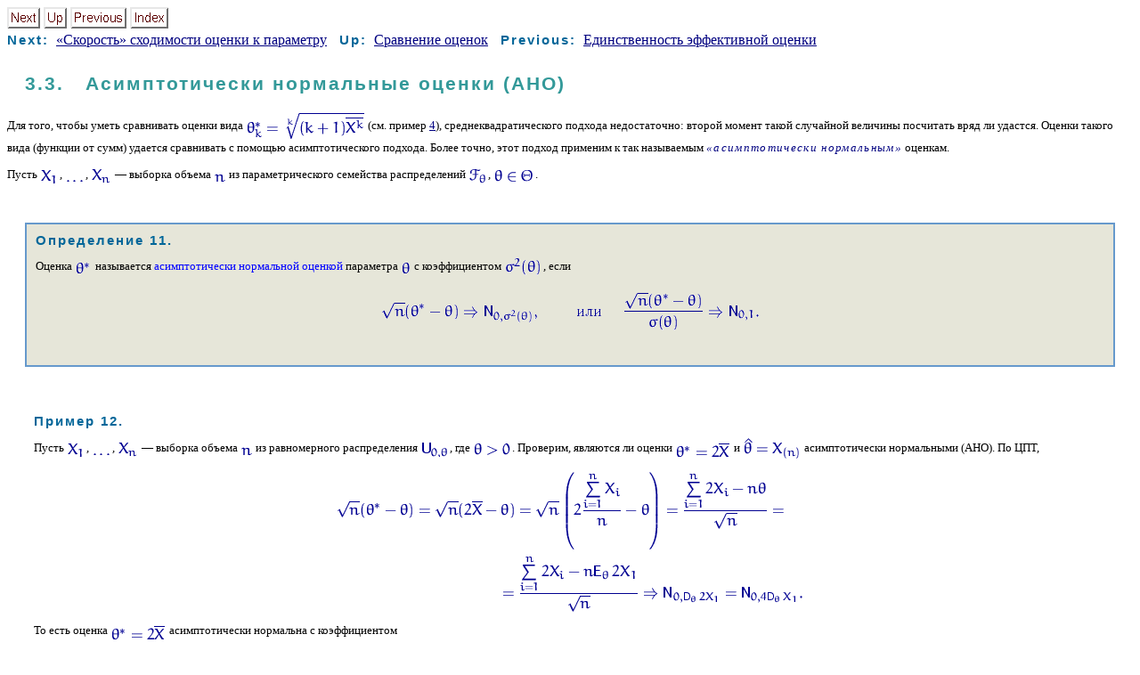

--- FILE ---
content_type: text/html
request_url: https://tvims.nsu.ru/chernova/ms/lec/node19.html
body_size: 3068
content:
<HTML>
<HEAD>
<TITLE>Асимптотически нормальные оценки (АНО)</TITLE>
<meta http-equiv="Content-Type" content="text/html; charset=koi8-r">
<META NAME="description" CONTENT="Асимптотически нормальные оценки (АНО)">
<META NAME="keywords" CONTENT="ms">
<META NAME="resource-type" CONTENT="document">
<META NAME="distribution" CONTENT="global">

<!--<LINK REL="STYLESHEET" HREF="../../tv/lec/lec.css">-->
<LINK REL="STYLESHEET" HREF="../lec.css">
<LINK REL="next" HREF="node20.html">
<LINK REL="previous" HREF="node18.html">
<LINK REL="up" HREF="node16.html">
<LINK REL="next" HREF="node20.html">
</HEAD>
<BODY >
<!--Navigation Panel-->
<A NAME="tex2html318"
 HREF="node20.html">
<IMG WIDTH="37" HEIGHT="24" ALIGN="BOTTOM" BORDER="0" ALT="next"
 SRC="../../tv/lec/next_motif.gif"></A> 
<A NAME="tex2html315"
 HREF="node16.html">
<IMG WIDTH="26" HEIGHT="24" ALIGN="BOTTOM" BORDER="0" ALT="up"
 SRC="../../tv/lec/up_motif.gif"></A> 
<A NAME="tex2html309"
 HREF="node18.html">
<IMG WIDTH="63" HEIGHT="24" ALIGN="BOTTOM" BORDER="0" ALT="previous"
 SRC="../../tv/lec/previous_motif.gif"></A>  
<A NAME="tex2html317"
 HREF="node66.html">
<IMG WIDTH="43" HEIGHT="24" ALIGN="BOTTOM" BORDER="0" ALT="index"
 SRC="index_motif.gif"></A> 
<BR>
<B> Next:</B>&nbsp; <A NAME="tex2html319"
 HREF="node20.html">&#171;Скорость&#187; сходимости оценки к параметру</A>
&nbsp;<B> Up:</B>&nbsp; <A NAME="tex2html316"
 HREF="node16.html">Сравнение оценок</A>
&nbsp;<B> Previous:</B>&nbsp; <A NAME="tex2html310"
 HREF="node18.html">Единственность эффективной оценки</A>
<BR>
<BR>
<!--End of Navigation Panel-->
<H2><A NAME="SECTION000330">
3.3. &nbsp; Асимптотически нормальные оценки (АНО)</A>
</H2>
<P>Для того, чтобы уметь сравнивать оценки вида
<IMG ALIGN="absmiddle" WIDTH="134" HEIGHT="33"
 SRC="img437.gif"
 ALT="$\theta^*_k=\sqrt[k]{(k+1)\overline{X^k}}$"> (см. пример <A HREF="node12.html#ex4">4</A>), среднеквадратического подхода недостаточно:
второй момент такой случайной величины посчитать вряд ли удастся.
Оценки такого вида (функции от сумм) удается сравнивать с помощью
асимптотического подхода. Более точно, этот подход
применим к так называемым <em>&#171;асимптотически нормальным&#187;</em> оценкам.
<P>Пусть <IMG ALIGN="absmiddle" WIDTH="22" HEIGHT="18"
 SRC="img3.gif"
 ALT="$X_1$">,  <IMG ALIGN="absmiddle" WIDTH="23" HEIGHT="14"
 SRC="img5.gif"
 ALT="$\ldots$">,  <IMG ALIGN="absmiddle" WIDTH="24" HEIGHT="18"
 SRC="img6.gif"
 ALT="$X_n$"> &#151;  выборка объема <IMG ALIGN="absmiddle" WIDTH="14" HEIGHT="14"
 SRC="img2.gif"
 ALT="$n$"> из параметрического
семейства распределений <IMG ALIGN="absmiddle" WIDTH="22" HEIGHT="19"
 SRC="img183.gif"
 ALT="$\mathscr F_\theta$">, <IMG ALIGN="absmiddle" WIDTH="47" HEIGHT="15"
 SRC="img216.gif"
 ALT="$\theta \in \Theta$">. <P><br>
<div class="lemma"><B>Определение 11.</B>
<A NAME="def11"></A><P>Оценка <IMG ALIGN="absmiddle" WIDTH="20" HEIGHT="15"
 SRC="img237.gif"
 ALT="$\theta^*$"> называется <FONT color=#0000ff>асимптотически нормальной оценкой</FONT>
<A NAME="8127"></A>
<A NAME="8128"></A>
параметра&nbsp;<IMG ALIGN="absmiddle" WIDTH="12" HEIGHT="14"
 SRC="img184.gif"
 ALT="$\theta$"> с коэффициентом <IMG ALIGN="absmiddle" WIDTH="44" HEIGHT="23"
 SRC="img438.gif"
 ALT="$\sigma^2(\theta)$">, если

<P ALIGN="CENTER"><IMG ALIGN="absmiddle" WIDTH="423" HEIGHT="57"
 SRC="img439.gif"
 ALT="\begin{displaymath}
\sqrt{n}(\theta^*-\theta) \Rightarrow {\mathsf N}_{0,\sigma^...
 ...theta^*-\theta)}{\sigma(\theta)} \Rightarrow {\mathsf N}_{0,1}.\end{displaymath}"></div></P>
<P>&nbsp;
<P><P>
<div class="example"><B>Пример 12.</B>
<A NAME="ex11"></A><P> 
Пусть <IMG ALIGN="absmiddle" WIDTH="22" HEIGHT="18"
 SRC="img3.gif"
 ALT="$X_1$">,  <IMG ALIGN="absmiddle" WIDTH="23" HEIGHT="14"
 SRC="img5.gif"
 ALT="$\ldots$">,  <IMG ALIGN="absmiddle" WIDTH="24" HEIGHT="18"
 SRC="img6.gif"
 ALT="$X_n$"> &#151;  выборка объема <IMG ALIGN="absmiddle" WIDTH="14" HEIGHT="14"
 SRC="img2.gif"
 ALT="$n$"> из равномерного распределения <IMG ALIGN="absmiddle" WIDTH="33" HEIGHT="19"
 SRC="img202.gif"
 ALT="${\mathsf U}_{0,\theta}$">,  где
<IMG ALIGN="absmiddle" WIDTH="44" HEIGHT="15"
 SRC="img203.gif"
 ALT="$\theta\gt$">.   Проверим, являются ли оценки <IMG ALIGN="absmiddle" WIDTH="63" HEIGHT="18"
 SRC="img417.gif"
 ALT="$\theta^*=2\overline X$"> и
<IMG ALIGN="absmiddle" WIDTH="66" HEIGHT="26"
 SRC="img420.gif"
 ALT="$\hat\theta=X_{(n)}$">
 асимптотически нормальными (АНО).
По ЦПТ,
<p align=center>
<IMG ALIGN="absmiddle" WIDTH="522" HEIGHT="157"
 SRC="img440.gif"
 ALT="\begin{multline*}
\sqrt{n}(\theta^*-\theta) = \sqrt{n}(2\overline X-\theta) =
\s...
 ...sf D}_\theta\, 2X_1} = {\mathsf N}_{0,4{\mathsf D}_\theta\, X_1}.\end{multline*}">
<P>
То есть оценка <IMG ALIGN="absmiddle" WIDTH="63" HEIGHT="18"
 SRC="img417.gif"
 ALT="$\theta^*=2\overline X$"> асимптотически нормальна с коэффициентом

<P ALIGN="CENTER"><IMG ALIGN="absmiddle" WIDTH="251" HEIGHT="40"
 SRC="img441.gif"
 ALT="\begin{displaymath}
\sigma^2(\theta)=4{\mathsf D}_\theta\, X_1=4\theta^2/12=\theta^2/3.\end{displaymath}">
<P>Для оценки <IMG ALIGN="absmiddle" WIDTH="66" HEIGHT="26"
 SRC="img420.gif"
 ALT="$\hat\theta=X_{(n)}$"> имеем:
<P ALIGN="CENTER">
<TABLE  WIDTH="600">
<TR><TD align=center><A NAME="eq6"></A><IMG ALIGN="absmiddle" WIDTH="379" HEIGHT="42"
 SRC="img442.gif"
 ALT="\begin{equation}
\sqrt{n}(\hat\theta-\theta)=\sqrt{n}(X_{(n)}-\theta) < 0 \textrm{ с
вероятностью } 1.\end{equation}"></td><TD ALIGN="right" width=30><B>(8)</B></TD></TR>
</TABLE>
<P>
По определению, <IMG ALIGN="absmiddle" WIDTH="58" HEIGHT="18"
 SRC="img443.gif"
 ALT="$\xi_n\Rightarrow F$">,  если для любой точки <IMG ALIGN="absmiddle" WIDTH="12" HEIGHT="14"
 SRC="img444.gif"
 ALT="$x$">,  являющейся
точкой непрерывности функции распределения <IMG ALIGN="absmiddle" WIDTH="11" HEIGHT="14"
 SRC="img91.gif"
 ALT="$F$">,  имеет место сходимость
<IMG ALIGN="absmiddle" WIDTH="211" HEIGHT="21"
 SRC="img445.gif"
 ALT="$F_{\xi_n}(x)={\mathsf P}\,(\xi_n<x)\to F(x)$">. <P>Но <IMG ALIGN="absmiddle" WIDTH="203" HEIGHT="24"
 SRC="img446.gif"
 ALT="${\mathsf P}_\theta\,(\sqrt{n}(X_{(n)}-\theta) < 0)=1$">,  тогда как
для нормального распределения <IMG ALIGN="absmiddle" WIDTH="59" HEIGHT="23"
 SRC="img447.gif"
 ALT="${\mathsf N}_{0,\sigma^2(\theta)}$"> 
функция распределения всюду непрерывна, и в нуле равна
<IMG ALIGN="absmiddle" WIDTH="129" HEIGHT="24"
 SRC="img448.gif"
 ALT="$\Phi_{0,\sigma^2(\theta)}(0)=0.5$">.  Но 1 не сходится к 0.5
 при <IMG ALIGN="absmiddle" WIDTH="59" HEIGHT="14"
 SRC="img122.gif"
 ALT="$n\to\infty$">, поэтому слабая сходимость <IMG ALIGN="absmiddle" WIDTH="104" HEIGHT="24"
 SRC="img451.gif"
 ALT="$\sqrt{n}(X_{(n)}-\theta)$"> к <IMG ALIGN="absmiddle" WIDTH="59" HEIGHT="23"
 SRC="img447.gif"
 ALT="${\mathsf N}_{0,\sigma^2(\theta)}$"> 
места не имеет.
<P>Таким образом,
оценка  асимптотически нормальной не является.
Осталось ответить на напрашивающиеся вопросы:</P>
<P>
<DL>
<DT><b>1)</b>
<DD>Куда все же сходится по распределению <IMG ALIGN="absmiddle" WIDTH="104" HEIGHT="24"
 SRC="img451.gif"
 ALT="$\sqrt{n}(X_{(n)}-\theta)$">?
<div class="exer"><B>Упражнение. </B>&nbsp;&nbsp; Доказать, что <IMG ALIGN="absmiddle" WIDTH="140" HEIGHT="24"
 SRC="img452.gif"
 ALT="$\sqrt{n}(X_{(n)}-\theta)\Rightarrow 0$">.</Div> <P><B><small>Порядок действий: </small></B>&nbsp;&nbsp; 
<small>Выписать определение слабой сходимости.
Нарисовать функцию распределения нуля. Найти по определению функцию
распределения <IMG ALIGN="absmiddle" WIDTH="104" HEIGHT="24"
 SRC="img451.gif"
 ALT="$\sqrt{n}(X_{(n)}-\theta)$">.  Убедиться, что она сходится
к функции распределения нуля во всех точках непрерывности последней. 
Не забудьте о
существовании <FONT color=#0000ff>замечательных пределов, логарифмов и ряда Тейлора.</small></font>
<P><DT><b>2)</b>
<DD>Если <IMG ALIGN="absmiddle" WIDTH="140" HEIGHT="24"
 SRC="img452.gif"
 ALT="$\sqrt{n}(X_{(n)}-\theta)\Rightarrow 0$">,  то на какую степень <IMG ALIGN="absmiddle" WIDTH="14" HEIGHT="14"
 SRC="img2.gif"
 ALT="$n$"> нужно попробовать умножить <IMG ALIGN="absmiddle" WIDTH="64" HEIGHT="22"
 SRC="img453.gif"
 ALT="$X_{(n)}-\theta$">,  чтобы получить сходимость к величине, отличной
от <b>0</b> и <IMG ALIGN="absmiddle" WIDTH="20" HEIGHT="14"
 SRC="img454.gif"
 ALT="$\infty$">?
<P><div class="exer"><B>Упражнение. </B>&nbsp;&nbsp; Доказать, что <IMG ALIGN="absmiddle" WIDTH="140" HEIGHT="23"
 SRC="img455.gif"
 ALT="$ -n(X_{(n)}-\theta)\Rightarrow \eta$">, где случайная величина <IMG ALIGN="absmiddle" WIDTH="12" HEIGHT="18"
 SRC="img103.gif"
 ALT="$\eta$"> имеет показательное
распределение <IMG ALIGN="absmiddle" WIDTH="34" HEIGHT="22"
 SRC="img456.gif"
 ALT="${\mathsf E}\,{\!}_{1/\theta}$">. </div><P><B><small>Порядок действий: </small></B>&nbsp;&nbsp; <small>прежний.</small>
<P><DT><b>3)</b>
<DD>Для оценки <IMG ALIGN="absmiddle" WIDTH="79" HEIGHT="39"
 SRC="img436.gif"
 ALT="$\dfrac{n+1}{n} X_{(n)}$"> свойство <b>(<A HREF="node19.html#eq6">8</A>)</b>
не выполнено. Может ли эта оценка быть АНО?
<P><div class="exer"><B>Упражнение. </B>&nbsp;&nbsp; Модифицировать рассуждения и доказать,
что эта оценка тоже не является асимптотически нормальной.</div>
<P><DT><b>4)</b>
<DD>Плохо ли, что оценка не асимптотически нормальна?
Может быть, сходимость <IMG ALIGN="absmiddle" WIDTH="140" HEIGHT="23"
 SRC="img457.gif"
 ALT="$n (X_{(n)}-\theta)\Rightarrow -\eta$"> еще лучше?
</DL></div>
<P>Попробуем ответить на последний вопрос.
<P>
<BR><HR><P>
<ADDRESS>
<small><tt><a href="../../index.html">N.I.Chernova</A>
<BR>9 сентября 2002</tt></small>
</ADDRESS>
</BODY>
</HTML>


--- FILE ---
content_type: text/css
request_url: https://tvims.nsu.ru/chernova/ms/lec.css
body_size: 1056
content:
<style>
<!--
body	{
	font-family : verdana;
	font-size : 10pt; 
	margin-left:	35px;
	margin-right:	25px;
	margin-top:	10px;
	text-decoration: none;
	color :  #000000;
	background:	#e6e6e0;
	}
P 	{
	margin-top:	10px;
	font-size:10pt;
	text-decoration: none;
	}
Table  {
	font-family : verdana;
	font-size:10pt;
	}
UL	{
	text-decoration: none;
	margin-left:	20px;
	margin-right:	20px;
	margin-top:	0px;
	}
P.qed 	{
	margin-top:	0px;
	font-size: 11pt;
	text-decoration: none;
	font-family: arial;
	font-weight: bold; 
	color :  #006699;
	text-align: right;
	margin-right:	100px;
	}
DIV.teor {
	margin-left:	20px;
	margin-right:	20px;
	margin-top:	10px;
	padding-left:	10px;
	padding-right:	10px;
	padding-top:	10px;
	padding-bottom:	15px;
	font-size:10pt;
	background:	#e6e6d9;
	border-width: 2px;
	border-color: #6699cc;
	border-style:	solid;
	text-decoration: none;
	}
DIV.remark {
	margin-left:	20px;
	margin-right:	20px;
	margin-top:	10px;
	padding-left:	10px;
	padding-right:	10px;
	padding-top:	10px;
	padding-bottom:	15px;
	font-size:10pt;
	text-decoration: none;
	}
DIV.lemma {
	margin-left:	20px;
	margin-right:	20px;
	margin-top:	15px;
	padding-left:	10px;
	padding-right:	10px;
	padding-top:	10px;
	padding-bottom:	15px;
	font-size:10pt;
	background:	#e6e6d9;
	border-width: 2px;
	border-color: #6699cc;
	border-style: solid;
	text-decoration: none;
	}
DIV.exer {
	margin-left:	20px;
	margin-right:	20px;
	margin-top:	10px;
	padding-left:	10px;
	padding-right:	10px;
	padding-top:	10px;
	padding-bottom:	15px;
	text-decoration: none;
	font-size:10pt;
	}
DIV.proof {
	margin-left:	10px;
	margin-right:	20px;
	margin-top:	10px;
	padding-left:	20px;
	padding-right:	10px;
	padding-top:	10px;
	padding-bottom:	15px;
	text-decoration: none;
	font-size:10pt;
	}
DIV.example {
	margin-left:	20px;
	margin-right:	20px;
	margin-top:	10px;
	padding-left:	10px;
	padding-right:	10px;
	padding-top:	10px;
	padding-bottom:	15px;
	text-decoration: none;
	text-align: justify;
	}
DIV.note {
	margin-left:	45px;
	margin-right:	45px;
	margin-top:	15px;
	padding-left:	20px;
	padding-right:	15px;
	padding-top:	10px;
	padding-bottom:	15px;
	text-decoration: none;
	text-align: justify;
	border-top: 0px;
	border-right: 0px;
	border-bottom: 0px;
	border-left: solid red 2px;
	}
DIV.corollary {
	margin-left:	20px;
	margin-right:	20px;
	margin-top:	0px;
	padding-left:	10px;
	padding-right:	10px;
	padding-top:	5px;
	padding-bottom:	10px;
	font-size:10pt;
	background:	#e6e6d9;
	border-width: 2px;
	border-color: #6699cc;
	border-style: solid;
	text-decoration: none;
	}
DIV.citate {
	margin-left:	25%;
	text-align: justify;
	margin-right:	20px;
	margin-top:	0px;
	padding-left:	10px;
	padding-right:	10px;
	padding-top:	5px;
	padding-bottom:	10px;
	font-size:9pt;
	color:	navy;
 	letter-spacing: 1pt;
	font-weight: 400;
	font-style: italic;
	text-decoration: none;
	}
OL      {
	margin-left:	20px;
	margin-right:	20px;
	margin-top:	0px;
	text-decoration: none;
	}
DL      {
	font-size:10pt;
	margin-left:	20px;
	margin-right:	20px;
	margin-top:	0px;
	text-decoration: none;
	}
EM 	{
	color:	#000080;
 	letter-spacing: 1pt;
	font-weight: 400;
	font-style: italic;
	text-decoration: none;
	}
I 	{
	color:	navy;
 	letter-spacing: 2px;
	font-weight: 400;
	font-style: italic;
	text-decoration: none;
	}
I.incide 	{
	color: #339999;
 	letter-spacing: 2px;
	font-weight: 600;
	font-style: italic;
	text-decoration: none;
	}
H1 	{
	font-family:  arial, sans-serif, fantasy;
	color: Navy;
	font-size: 20pt; 
 	letter-spacing: 2px;
	font-weight: 600;
	margin-left:	20px;
	margin-right:	20px;
	margin-top:	10px;
	text-decoration: none;
	text-align: center;
	}
H2 	{
	font-family:  arial, sans-serif, cursive;
	color: #339999;
	font-size: 16pt; 
 	letter-spacing: 2px;
	font-weight: bold;
	margin-left:	20px;
	margin-right:	20px;
	margin-top:	10px;
	text-decoration: none;
	}
H3 	{
	font-family:   arial, sans-serif, cursive;
	color: #006666;
	font-size: 14pt; 
 	letter-spacing: 2px;
	font-weight: bold;
	margin-left:	20px;
	margin-right:	20px;
	margin-top:	10px;
	text-decoration: none;
	}
H4 	{
	font-family:   arial, sans-serif, cursive;
	font-size : 12pt; 
	color: #006666;
 	letter-spacing: 2px;
	margin-left:	20px;
	margin-right:	20px;
	margin-top:	10px;
	font-weight:bold;
	text-decoration: none;
	}
H5 	{
	font-family:   arial, sans-serif, cursive;
	margin-left:	20px;
	margin-right:	20px;
	margin-top:	10px;
	color: #006666;
	font-size: 10pt; 
 	letter-spacing: 2px;
	font-weight:bold;
	text-decoration: none;
	}
B 	{
	font-family: arial, sans-serif, cursive;
	font-weight: bold; 
	font-size : 11pt; 
	color :  #006699;
 	letter-spacing: 2px;
	text-decoration: none;
	}
font.first {
	font-family: arial, sans-serif, cursive;
	font-weight: bold; 
	font-size : 9pt; 
	color :  #ff0000;
}
DL.index DD {	font-family: arial, sans-serif, cursive;
	font-weight: bold; 
	font-size : 9pt; 
	color :  #039;
}
a:visited {
	text-decoration : underline; 
	color :   #3300ff;
	}
a:active  {
	text-decoration : underline; 
	color :   #669999;
	}

a:link	{
	color: navy; 
	text-decoration : underline;
	}
a:hover {
	color : #339999;  
	text-decoration: underline;
	}

SMALL	{ font-size : 90%; 
	  color: midnightblue; 
	}

SMALL.TINY		{ font-size : xx-small }
SMALL.SCRIPTSIZE	{ font-size : xx-small }
SMALL.FOOTNOTESIZE	{ font-size : 8pt;  }
SMALL.quest		
	{ font-size : 8pt;    
	font-family: sans-serif;
	color: #939; 
	background: #FF6;
	letter-spacing: 1px;
	}
BIG.LARGE		{ font-size : large    }
BIG.XLARGE		{ font-size : x-large  }
BIG.XXLARGE		{ font-size : xx-large }
BIG.HUGE		{ font-size : xx-large }
BIG.XHUGE		{ font-size : xx-large }

P.abstract {
	font-family: arial, sans-serif, cursive;
	color: midnightblue; 
	margin-left:	10%;
	text-align: justify;
	margin-right:	10%;
	margin-top:	0px;
	padding-left:	10px;
	padding-right:	10px;
	padding-top:	5px;
	padding-bottom:	10px;
	font-size:9pt;
 	letter-spacing: 1pt;
	text-decoration: none;
	}
-->
</style>
